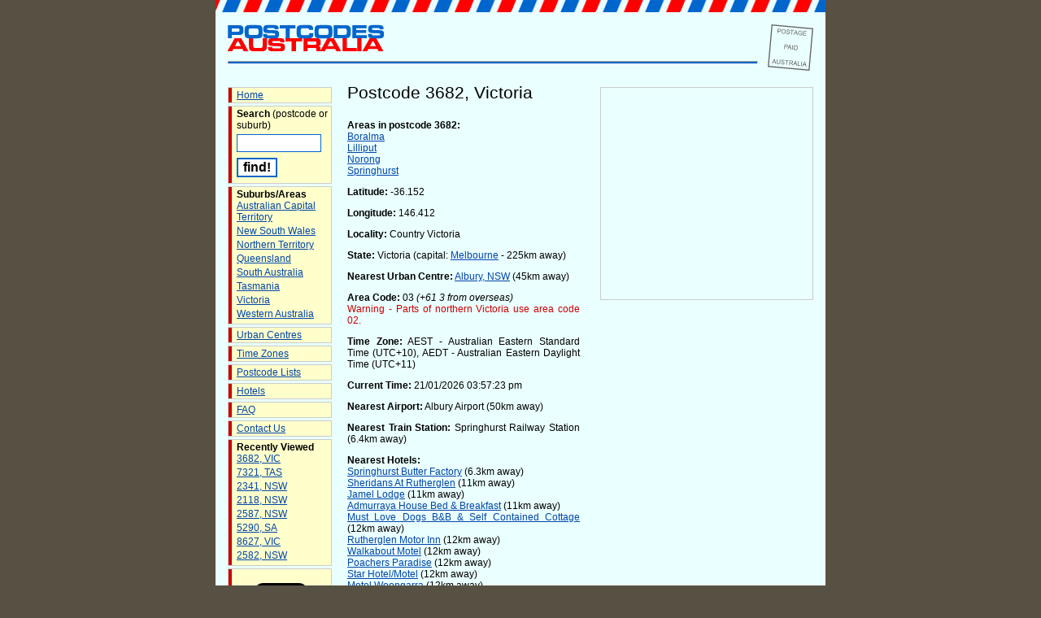

--- FILE ---
content_type: text/html; charset=UTF-8
request_url: https://postcodes-australia.com/postcodes/3682
body_size: 3729
content:
<!DOCTYPE html PUBLIC "-//W3C//DTD XHTML 1.0 Transitional//EN" "http://www.w3.org/TR/xhtml1/DTD/xhtml1-transitional.dtd">
<html xmlns="http://www.w3.org/1999/xhtml" xmlns:fb="http://ogp.me/ns/fb#">
<head>
<script type="text/javascript">
window.google_analytics_uacct = "UA-4229867-2";
</script>
<meta http-equiv="Content-Type" content="text/html; charset=ISO-8859-1" />
<meta name="keywords" content="3682, victoria, postcode, map, postal code, boralma, lilliput, norong, springhurst, country victoria, albury, vic, australia" />
<meta name="description" content="3682 postcode for Boralma, Lilliput, Norong and Springhurst, Victoria (near Albury) with map, local transport and hotel information and nearby attractions." />
<meta name="geo.placename" content="Postcode 3682, VIC, Australia" />
<meta name="geo.position" content="-36.1521;146.412" />
<meta name="ICBM" content="-36.1521, 146.412" />
<title>Postcode 3682 - Victoria (near Albury) - Postcodes Australia</title>
<link href="https://postcodes-australia.com/favicon.ico" rel="shortcut icon" type="image/x-icon" />
<link href="https://postcodes-australia.com/favicon.ico" rel="icon" type="image/x-icon" />
<link rel="stylesheet" href="https://postcodes-australia.com/style.css" type="text/css" media="screen" />
<script src="https://maps.google.com/maps?file=api&amp;v=2&amp;key=ABQIAAAAbaDmp5O2Vgk-nRZnL0RfqBTRLoqi5egTMPnXcWn5cxLuT1w8ixQXbyaFNNr73-8kY3jvY0XoUM2p3A" type="text/javascript"></script>
<script src="https://postcodes-australia.com/google_maps.js" type="text/javascript"></script>
<script src="https://postcodes-australia.com/clock.js" type="text/javascript"></script>
<!-- Google tag (gtag.js) -->
<script async src="https://www.googletagmanager.com/gtag/js?id=G-4RSG18YYFG"></script>
<script>
  window.dataLayer = window.dataLayer || [];
  function gtag(){dataLayer.push(arguments);}
  gtag('js', new Date());
  gtag('config', 'G-4RSG18YYFG');
</script>
<script data-ad-client="ca-pub-2481068549478754" async src="https://pagead2.googlesyndication.com/pagead/js/adsbygoogle.js"></script>
</head>
<body onLoad="loadMapLocation(-36.1521, 146.412, 11, 1); setClockTime(2026, 01, 21, 15, 57, 23); setInterval('updateTime()', 1000);"  onunload="GUnload();">
<!--
<div id="fb-root"></div>
<script>(function(d, s, id) {
  var js, fjs = d.getElementsByTagName(s)[0];
  if (d.getElementById(id)) return;
  js = d.createElement(s); js.id = id;
  js.src = "//connect.facebook.net/en_GB/all.js#xfbml=1";
  fjs.parentNode.insertBefore(js, fjs);
}(document, 'script', 'facebook-jssdk'));</script>
-->
<a name="top"></a>
<div id="container">
<div id="header">
<div id="postmark"></div>
<a href="https://postcodes-australia.com/" class="imglink"><img id="logoimg" src="https://postcodes-australia.com/images/postcodes-australia.gif" width="192" height="33" alt="Postcodes Australia Logo" /></a>
<hr />
</div>
<div id="nav">
<ul>
	<li><a href="https://postcodes-australia.com/" title="Home Page">Home</a></li>
	<li>
		<strong>Search</strong> (postcode or suburb)
		<div class="hide"><form method="post" action="https://postcodes-australia.com/search"></div>
		<input type="text" name="q" class="searchbox" alt="Search query" />
		<br />
		<input type="submit" value="find!" class="searchbutton" alt="Perform search" />
		<div class="hide"></form></div>
	</li>
	<li>
		<strong>Suburbs/Areas</strong>
		<ul>
			<li><a href="https://postcodes-australia.com/areas/act" title="Areas in Australian Capital Territory">Australian Capital Territory</a></li>
			<li><a href="https://postcodes-australia.com/areas/nsw" title="Areas in New South Wales">New South Wales</a></li>
			<li><a href="https://postcodes-australia.com/areas/nt" title="Areas in Northern Territory">Northern Territory</a></li>
			<li><a href="https://postcodes-australia.com/areas/qld" title="Areas in Queensland">Queensland</a></li>
			<li><a href="https://postcodes-australia.com/areas/sa" title="Areas in South Australia">South Australia</a></li>
			<li><a href="https://postcodes-australia.com/areas/tas" title="Areas in Tasmania">Tasmania</a></li>
			<li><a href="https://postcodes-australia.com/areas/vic" title="Areas in Victoria">Victoria</a></li>
			<li><a href="https://postcodes-australia.com/areas/wa" title="Areas in Western Australia">Western Australia</a></li>
		</ul>
	</li>
	<li><a href="https://postcodes-australia.com/cities" title="Urban Centres in Australia">Urban Centres</a></li>
	<li><a href="https://postcodes-australia.com/timezones" title="Australian Time Zones">Time Zones</a></li>
	<li><a href="https://postcodes-australia.com/state-postcodes" title="Lists of Postcodes by State">Postcode Lists</a></li>
	<li><a href="https://postcodes-australia.com/hotels" title="Hotels">Hotels</a></li>
	<li><a href="https://postcodes-australia.com/faq" title="Frequently Asked Questions">FAQ</a></li>
	<li><a href="https://postcodes-australia.com/contact" title="Contact Us">Contact Us</a></li>
		<li>
		<strong>Recently Viewed</strong>
		<ul>
			<li><a href="https://postcodes-australia.com/postcodes/3682" title="Information on postcode 3682">3682, VIC</a></li><li><a href="https://postcodes-australia.com/postcodes/7321" title="Information on postcode 7321">7321, TAS</a></li><li><a href="https://postcodes-australia.com/postcodes/2341" title="Information on postcode 2341">2341, NSW</a></li><li><a href="https://postcodes-australia.com/postcodes/2118" title="Information on postcode 2118">2118, NSW</a></li><li><a href="https://postcodes-australia.com/postcodes/2587" title="Information on postcode 2587">2587, NSW</a></li><li><a href="https://postcodes-australia.com/postcodes/5290" title="Information on postcode 5290">5290, SA</a></li><li><a href="https://postcodes-australia.com/postcodes/8627" title="Information on postcode 8627">8627, VIC</a></li><li><a href="https://postcodes-australia.com/postcodes/2582" title="Information on postcode 2582">2582, NSW</a></li>		</ul>
	</li>
		
	<li>
		
		<div id="socialFB">
			<fb:like href="http://www.postcodes-australia.com/" send="false" layout="box_count" show_faces="false"></fb:like>
		</div>
		<div id="socialTwitter">
			<a href="https://twitter.com/share" class="twitter-share-button" data-lang="en" data-text="Check out Postcodes Australia:" data-url="http://www.postcodes-australia.com/" data-count="vertical">Tweet</a>
			<script>!function(d,s,id){var js,fjs=d.getElementsByTagName(s)[0];if(!d.getElementById(id)){js=d.createElement(s);js.id=id;js.src="//platform.twitter.com/widgets.js";fjs.parentNode.insertBefore(js,fjs);}}(document,"script","twitter-wjs");</script>
		</div>
	</li>
	
</ul>

</div>
<div id="content"><div id="rightPanel">
<div id="map"></div>
<div class="assky"><script async src="https://pagead2.googlesyndication.com/pagead/js/adsbygoogle.js?client=ca-pub-2481068549478754"
     crossorigin="anonymous"></script>
<!-- AUPC-Skyscraper-PCPage -->
<ins class="adsbygoogle"
     style="display:inline-block;width:160px;height:600px"
     data-ad-client="ca-pub-2481068549478754"
     data-ad-slot="6348225907"></ins>
<script>
     (adsbygoogle = window.adsbygoogle || []).push({});
</script></div></div><h1>Postcode 3682, Victoria</h1>
<p>
<strong>Areas in postcode 3682:</strong>
<br />
<a href="https://postcodes-australia.com/areas/vic/country+victoria/boralma"  title="Boralma, VIC">Boralma</a>
<br />
<a href="https://postcodes-australia.com/areas/vic/country+victoria/lilliput"  title="Lilliput, VIC">Lilliput</a>
<br />
<a href="https://postcodes-australia.com/areas/vic/country+victoria/norong"  title="Norong, VIC">Norong</a>
<br />
<a href="https://postcodes-australia.com/areas/vic/country+victoria/springhurst"  title="Springhurst, VIC">Springhurst</a>
</p>
<p><strong>Latitude:</strong> -36.152</p>
<p><strong>Longitude:</strong> 146.412</p>
<p><strong>Locality:</strong> Country Victoria</p>
<p><strong>State:</strong> Victoria (capital: <a href="https://postcodes-australia.com/cities/vic/melbourne" title="Information about Melbourne">Melbourne</a> - 225km away)</p>
<p><strong>Nearest Urban Centre:</strong> <a href="https://postcodes-australia.com/cities/nsw/albury" title="Information on Albury, NSW">Albury, NSW</a> (45km away)</p>
<p><strong>Area Code:</strong> 03 <em>(+61 3 from overseas)</em>
<br />
<span class="warningtext">Warning - Parts of northern Victoria use area code 02.</span></p>
<p><strong>Time Zone:</strong> AEST - Australian Eastern Standard Time (UTC+10), AEDT - Australian Eastern Daylight Time (UTC+11)</p>
<p><strong>Current Time:</strong> <span id="time">21/01/2026 03:57:23 pm</span></p>
<p><strong>Nearest Airport:</strong> Albury Airport (50km away)</p><p><strong>Nearest Train Station:</strong> Springhurst Railway Station (6.4km away)</p><p><strong>Nearest Hotels:</strong><br /><a href="http://www.booking.com/hotel/au/butter-factory.html?aid=322545">Springhurst Butter Factory</a> (6.3km away)<br /><a href="http://www.booking.com/hotel/au/sheridans-at-rutherglen.html?aid=322545">Sheridans At Rutherglen</a> (11km away)<br /><a href="http://www.booking.com/hotel/au/jamel-lodge.html?aid=322545">Jamel Lodge</a> (11km away)<br /><a href="http://www.booking.com/hotel/au/admurraya-house-fully-self-contained-b-amp-b.html?aid=322545">Admurraya House Bed & Breakfast</a> (11km away)<br /><a href="http://www.booking.com/hotel/au/must-love-dogs-b-amp-b-and-self-contained-cottage.html?aid=322545">Must Love Dogs B&B & Self Contained Cottage</a> (12km away)<br /><a href="http://www.booking.com/hotel/au/rutherglen-motor-inn.html?aid=322545">Rutherglen Motor Inn</a> (12km away)<br /><a href="http://www.booking.com/hotel/au/walkabout-motel.html?aid=322545">Walkabout Motel</a> (12km away)<br /><a href="http://www.booking.com/hotel/au/poachers-paradise.html?aid=322545">Poachers Paradise</a> (12km away)<br /><a href="http://www.booking.com/hotel/au/star-motel.html?aid=322545">Star Hotel/Motel</a> (12km away)<br /><a href="http://www.booking.com/hotel/au/woongarra.html?aid=322545">Motel Woongarra</a> (12km away)<br /><a href="http://www.booking.com/hotel/au/tuileries-rutherglen.html?aid=322545">Tuileries Rutherglen</a> (12km away)<br /><a href="http://www.booking.com/hotel/au/golden-chain-wine-village-motor-inn.html?aid=322545">Golden Chain Wine Village Motor Inn</a> (12km away)<br /><a href="http://www.booking.com/hotel/au/la-maison-st-arnaud.html?aid=322545">La Maison St Arnaud</a> (12km away)<br /><a href="http://www.booking.com/hotel/au/cuddledoon-cottages-rutherglen.html?aid=322545">Cuddledoon Cottages Rutherglen</a> (12km away)<br /><a href="http://www.booking.com/hotel/au/golfers-lodge-motel.html?aid=322545">Golfers Lodge Motel</a> (14km away)<br /><strong>More <a href="https://postcodes-australia.com/hotels/postcode/3682"  title="Hotels Near 3682, Victoria">Hotels near 3682</a></strong></p><p><strong>Nearby Features:</strong><br />Nulla Nulla Swamp (23km away)<br />Howlong Hill (33km away)<br />Oil Tree Lagoon (36km away)<br />Whiskey Swamp (41km away)<br />Sovereign Swamp (42km away)<br />Makoan Swamp (46km away)<br />Big Goombargana Swamp (46km away)<br />Goombargana Hill (50km away)<br />Red Hill (51km away)<br />Mount Boomanoomana (54km away)<br />The Boat Hill (56km away)<br />Stringy Bark Hill (59km away)<br />Rocks Hill (59km away)<br />Hume Reservoir (61km away)<br />Mount Talgarno (62km away)<br />Backhouse Hill (64km away)<br />Native Dog Swamp (65km away)<br />Mullemblah Hill (66km away)<br />Clay Hill (67km away)<br />Ryans Hill (68km away)<br />Stony Hill (69km away)<br />Grants Hill (70km away)<br />Yambla Range (70km away)<br />Wallandoon Hill (71km away)<br />Mount Buffalo National Park (73km away)</p><br />
<p>&bull; <a href="https://postcodes-australia.com/" title="Home page">Home page</a></p>
<br />
</div>
<div id="footer">

<p>Copyright &copy; 2006-2026 <a href="https://postcodes-australia.com/">postcodes-australia.com</a> | Some data courtesy of <a href="http://www.geonames.org">GeoNames</a>, used under a <a href="http://creativecommons.org/licenses/by/3.0/">Creative Commons Attribution 3.0</a> license | <a href="https://postcodes-australia.com/privacy">Privacy Policy</a>
</div>
</div>
</body>
</html>



--- FILE ---
content_type: text/html; charset=utf-8
request_url: https://www.google.com/recaptcha/api2/aframe
body_size: 267
content:
<!DOCTYPE HTML><html><head><meta http-equiv="content-type" content="text/html; charset=UTF-8"></head><body><script nonce="Ztu_Ff3bJZeTIH5a2vjSUw">/** Anti-fraud and anti-abuse applications only. See google.com/recaptcha */ try{var clients={'sodar':'https://pagead2.googlesyndication.com/pagead/sodar?'};window.addEventListener("message",function(a){try{if(a.source===window.parent){var b=JSON.parse(a.data);var c=clients[b['id']];if(c){var d=document.createElement('img');d.src=c+b['params']+'&rc='+(localStorage.getItem("rc::a")?sessionStorage.getItem("rc::b"):"");window.document.body.appendChild(d);sessionStorage.setItem("rc::e",parseInt(sessionStorage.getItem("rc::e")||0)+1);localStorage.setItem("rc::h",'1769011046191');}}}catch(b){}});window.parent.postMessage("_grecaptcha_ready", "*");}catch(b){}</script></body></html>